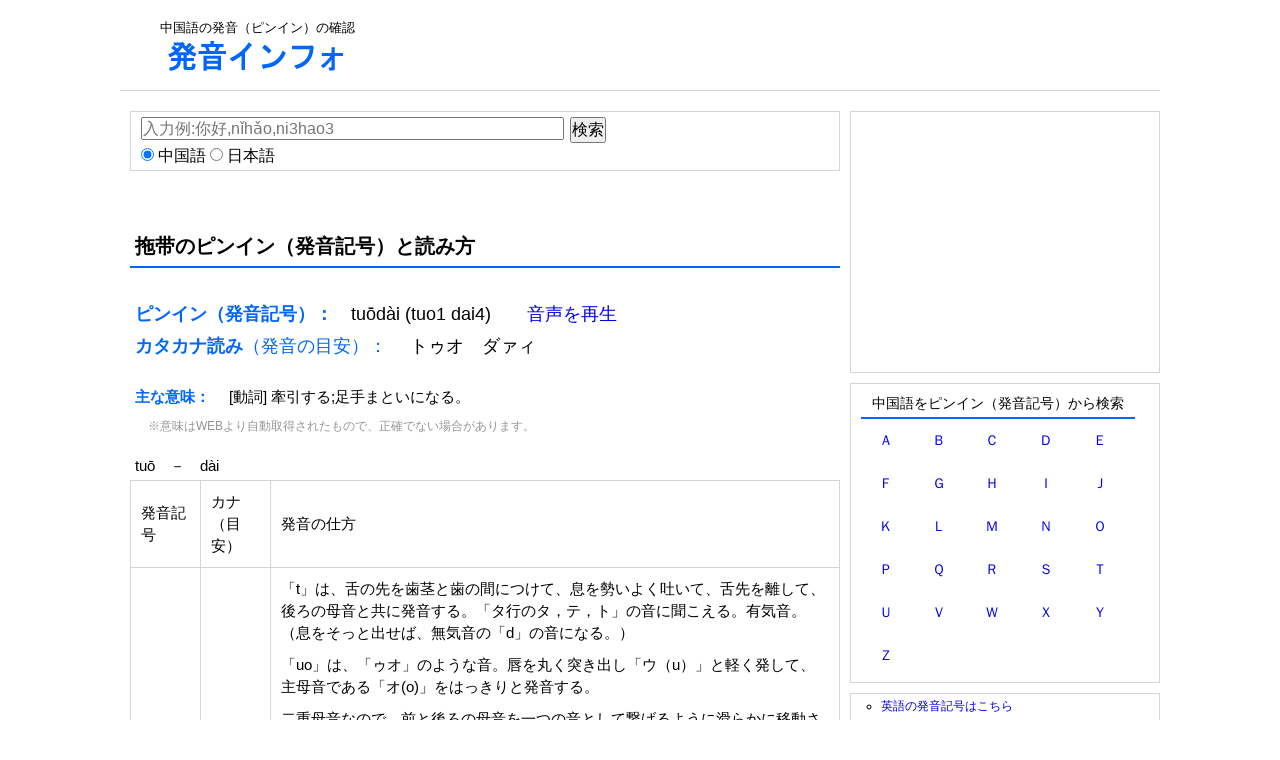

--- FILE ---
content_type: text/html; charset=UTF-8
request_url: https://zh.hatsuon.info/word/%E6%8B%96%E5%B8%A6
body_size: 14731
content:
<!DOCTYPE html PUBLIC "-//W3C//DTD XHTML 1.0 Transitional//EN" "http://www.w3.org/TR/xhtml1/DTD/xhtml1-transitional.dtd">
<html xmlns="http://www.w3.org/1999/xhtml" xmlns:og="http://ogp.me/ns#" xmlns:fb="http://www.facebook.com/2008/fbml">
<head>
<meta http-equiv="Content-Type" content="text/html; charset=UTF-8" />
<meta name="keywords" content="拖带,ピンイン,発音記号,読み方,pinyin,中国語,発音">
<meta name="viewport" content="width=device-width; initial-scale=1, minimum-scale=1, maximum-scale=1, user-scalable=no">
<link rel="stylesheet" type="text/css" href="https://hatsuon.info/css/style.css" />


<title>拖带(tuōdài)のピンイン（発音記号）と読み方: 中国語の発音インフォ</title>


<!--google analytics include-->
<!-- Google tag (gtag.js) -->
<script async src="https://www.googletagmanager.com/gtag/js?id=G-H4LYPH9ZNJ"></script>
<script>
  window.dataLayer = window.dataLayer || [];

  function gtag() {
    dataLayer.push(arguments);
  }
  gtag('js', new Date());

  gtag('config', 'G-H4LYPH9ZNJ');
</script>




<!-- page-level ads -->
<script async src="//pagead2.googlesyndication.com/pagead/js/adsbygoogle.js"></script>
<script>
  (adsbygoogle = window.adsbygoogle || []).push({
    google_ad_client: "ca-pub-6905937617527436",
    enable_page_level_ads: true
  });
</script>
<!--google analytics include end-->

</head>
<body>

<div id="wrap">


<div id="head">


<div id="header-banner">
<!--include-->
<span>中国語の発音（ピンイン）の確認</span>
<div style="margin:5px 0px">
<a href="https://zh.hatsuon.info/"><img src="https://hatsuon.info/img/logo.gif" alt="発音"></a>
</div><!--include end-->

<!--include-->
<!--include end-->
</div>

<div id="header-ad">
<!--adsense-hatsuon-wide.inc-->
<style>
.hatsuon-head-respon { width: 728px; height: 90px; }
@media(max-width: 727px) { .hatsuon-head-respon { width: 320px; height: 100px; } }
</style>
<script async src="//pagead2.googlesyndication.com/pagead/js/adsbygoogle.js"></script>
<!-- hatsuon-head-respon -->
<ins class="adsbygoogle hatsuon-head-respon"
     style="display:inline-block"
     data-ad-client="ca-pub-6905937617527436"
     data-ad-slot="2186592613"></ins>
<script>
(adsbygoogle = window.adsbygoogle || []).push({});
</script><!--adsense-hatsuon-wide.inc end-->
</div>

</div>

    <div id="inner">
	<div id="content">

<div class="kensaku-box">
<form action="" method="post">
<div style="float:left;width:60%">
<div>
<input type="text" placeholder="入力例:你好,nǐhǎo,ni3hao3" name="search_w" style="width:100%;">
</div>
<div style="margin-top:5px">
<input type="radio" name="language" value="chinese" checked> 中国語
<input type="radio" name="language" value="japanese"> 日本語
</div>
</div>
<div style="float:left;margin-left:10px;width:20%">
<input type="submit" value="検索">
</div>
</form>

</div>
<h1 class="hatsuon-h">拖带のピンイン（発音記号）と読み方</h1><audio id="audio1"><source src="https://zh.hatsuon.info/sound_zh/t/tuo1dai4_a.mp3" type="audio/mp3"></audio>
<script language="JavaScript"><!--
function playSound1() {
document.getElementById('audio1').play();
}
// --></script>
<audio id="tone1"><source src="https://zh.hatsuon.info/pinyin_tone/pinyin1/tuo.mp3" type="audio/mp3"></audio>
<script language="JavaScript"><!--
function playTone1() {
document.getElementById('tone1').play();
}
// --></script>
<audio id="tone2"><source src="https://zh.hatsuon.info/pinyin_tone/pinyin4/dai.mp3" type="audio/mp3"></audio>
<script language="JavaScript"><!--
function playTone2() {
document.getElementById('tone2').play();
}
// --></script>
<div class="font4"><font color="#0066FF"><b>ピンイン（発音記号）：　</b></font>tuōdài (tuo1 dai4)　　<a href="javascript:playSound1()">音声を再生</a></div><div class="font4" style="margin-bottom:20px"><font color="#0066FF"><b>カタカナ読み</b>（発音の目安）：　</font> トゥオ　ダァィ　</div><div class="font1"><font color="#0066FF"><b>主な意味：　</b></font> [動詞] 牽引する;足手まといになる。 <div style="font-size:75%;color:#969696;margin:10px;padding:3px;">※意味はWEBより自動取得されたもので、正確でない場合があります。</div></div><div class="font1">tuō　－　dài</div><table class="word_t"><tr><td style="width:10%">発音記号</td><td style="width:10%">カナ（目安）</td><td>発音の仕方</td></tr><tr><td style="width:10%">tuō<div>[拖]</div><div style="font-size:80%;"><a href="javascript:playTone1()">再生</a></div></td><td style="width:10%">トゥオ　</td><td><div>「t」は、舌の先を歯茎と歯の間につけて、息を勢いよく吐いて、舌先を離して、後ろの母音と共に発音する。「タ行のタ，テ，ト」の音に聞こえる。有気音。（息をそっと出せば、無気音の「d」の音になる。）</div><div style="margin-top:10px;">
</div><div style="margin-top:10px;">
「uo」は、「ゥオ」のような音。唇を丸く突き出し「ウ（u）」と軽く発して、主母音である「オ(o)」をはっきりと発音する。</div><div style="margin-top:10px;">
二重母音なので、前と後ろの母音を一つの音として繋げるように滑らかに移動させる。</div><div style="margin-top:10px;">
</div><div style="margin-top:10px;">
--uoの注意点--</div><div style="margin-top:10px;">
・前に子音が付かない場合は、「uo」は「wo」と表記される（wは音節の境目を表す）</div><div style="margin-top:10px;">
---------------</div><div style="margin-top:10px;">
</div><div style="margin-top:10px;">
「tuo」と続けて、「トゥオ」となる。<br><br>「ō」は第一声。高い音程を保ちながら、そのまま伸ばす。</div></td></tr><tr><td style="width:10%">dài<div>[带]</div><div style="font-size:80%;"><a href="javascript:playTone2()">再生</a></div></td><td style="width:10%">ダァィ　</td><td><div>「d」は、舌の先を歯茎と歯の間につけて、息を抑えつつ舌先を離して、その瞬間「トゥ」と「ドゥ」の間の音を鳴らす。後ろの母音と一緒に発音することで「ダ（タ）行のダ（タ），デ（テ），ド（ト）」の音に聞こえる。無気音。（息を勢いよく出せば、有気音の「t」の音になる。）</div><div style="margin-top:10px;">
</div><div style="margin-top:10px;">
「ai」は、「アィ」。主母音である「a」に軽く「i」を添えて発音する。口を大きく開けて「ア」と言った後、すぐに「イ」と言う。「イ」の口は、自然な形で唇を軽く引き感じ。二重母音なので、前と後ろの母音が一つの音として繋がるように滑らかさに心がける。</div><div style="margin-top:10px;">
</div><div style="margin-top:10px;">
「dai」と続けて、「ダァィ」となる。<br><br>「à」は第四声。高音から低音へ一気に下げて発音する。</div></td></tr></table>




<div class="ad-posi2">
<!--adsense-hatsuon-content.inc-->
<span class="content-ad1">
<style>
.hatsuon-content { width: 336px; height: 280px; }
/*ウインドウサイズが768px以下の時この中のcssに上書きされます。*/
@media(max-width: 768px) { .hatsuon-content { width: 300px; height: 250px; } }
</style>
<script async src="//pagead2.googlesyndication.com/pagead/js/adsbygoogle.js"></script>
<!-- hatsuon-content -->
<ins class="adsbygoogle hatsuon-content"
     style="display:inline-block"
     data-ad-client="ca-pub-6905937617527436"
     data-ad-slot="9076978214"></ins>
<script>
(adsbygoogle = window.adsbygoogle || []).push({});
</script>
</span>

<style>
.hatsuon-content-right { width: 336px; height: 280px; }
/*ウインドウサイズが768px以下の時この中のcssに上書きされます。*/
@media(max-width: 768px) { .hatsuon-content-right { display: none; } }
</style>
<span class="hatsuon-content-right">
<script async src="https://pagead2.googlesyndication.com/pagead/js/adsbygoogle.js"></script>
<!-- hatsuon-content-right -->
<ins class="adsbygoogle hatsuon-content-right"
     style="display:inline-block"
     data-ad-client="ca-pub-6905937617527436"
     data-ad-slot="6844361402"
     data-ad-format="auto"
     data-full-width-responsive="true"></ins>
<script>
     (adsbygoogle = window.adsbygoogle || []).push({});
</script>
</span><!--adsense-hatsuon-content.inc end-->
</div>

<!--random-pickup.inc-->
<table class="word_t">
<tr>
<td>キーワードをランダムでピックアップ</td>
</tr>
<tr>
<td style="line-height:2.5em">

<a href = "https://zh.hatsuon.info/word/%E4%B8%80%E7%A8%8B%E5%AD%90">一程子</a>・<a href = "https://zh.hatsuon.info/word/%E7%A1%9D%E5%8C%96">硝化</a>・<a href = "https://zh.hatsuon.info/word/%E7%AD%91">筑</a>・<a href = "https://zh.hatsuon.info/word/%E8%B0%83%E5%8F%96">调取</a>・<a href = "https://zh.hatsuon.info/word/%E5%8C%9D%E6%9C%88">匝月</a>・<a href = "https://zh.hatsuon.info/word/%E6%95%8C%E5%85%B5">敌兵</a>・<a href = "https://zh.hatsuon.info/word/%E7%90%BC">琼</a>・<a href = "https://zh.hatsuon.info/word/%E6%95%B0%E6%8D%AE%E8%AE%B0%E5%BD%95%E5%99%A8">数据记录器</a>・<a href = "https://zh.hatsuon.info/word/%E9%80%A3">連</a>・<a href = "https://zh.hatsuon.info/word/%E9%9C%9C%E6%99%A8">霜晨</a>・<a href = "https://zh.hatsuon.info/word/%E5%BC%95%E5%96%BB">引喻</a>・<a href = "https://zh.hatsuon.info/word/%E6%98%A5%E5%81%87">春假</a>・<a href = "https://zh.hatsuon.info/word/%E9%AC%93%E6%AF%9B">鬓毛</a>・<a href = "https://zh.hatsuon.info/word/%E5%8F%91%E7%89%A2%E9%AA%9A">发牢骚</a>・<a href = "https://zh.hatsuon.info/word/%E4%BC%9A%E6%BC%94">会演</a>・<a href = "https://zh.hatsuon.info/word/%E8%BD%AF%E9%AA%A8%E8%83%B6">软骨胶</a>・<a href = "https://zh.hatsuon.info/word/%E9%A2%91%E6%AC%A1">频次</a>・<a href = "https://zh.hatsuon.info/word/%E5%85%89%E6%BA%9C%E6%BA%9C">光溜溜</a>・<a href = "https://zh.hatsuon.info/word/%E8%8F%9C%E5%9B%AD">菜园</a>・<a href = "https://zh.hatsuon.info/word/%E5%8D%A1%E6%8B%89OK">卡拉OK</a>



</td>
</tr>
</table><!--random-pickup.inc end-->

<div>
<div class="kensaku-box">
<form action="" method="post">
<div style="float:left;width:60%">
<div>
<input type="text" placeholder="入力例:你好,nǐhǎo,ni3hao3" name="search_w" style="width:100%;">
</div>
<div style="margin-top:5px">
<input type="radio" name="language" value="chinese" checked> 中国語
<input type="radio" name="language" value="japanese"> 日本語
</div>
</div>
<div style="float:left;margin-left:10px;width:20%">
<input type="submit" value="検索">
</div>
</form>

</div></div>

</div><!-- #content end -->


<div id="sideWrap">

<!--hatsuon-sidebar.inc-->
<div class="sidebar-box3">
<!--adsense include-->
<style>
.hatsuon-sidebar { width: 300px; height: 250px; }
/*ウインドウサイズが768px以下の時この中のcssに上書きされます。サイズ変更なし*/
/*@media(max-width: 768px) { .hatsuon-wide { width: 300px; height: 250px; } }*/
</style>
<script async src="//pagead2.googlesyndication.com/pagead/js/adsbygoogle.js"></script>
<!-- hatsuon-sidebar -->
<ins class="adsbygoogle hatsuon-sidebar"
     style="display:inline-block"
     data-ad-client="ca-pub-6905937617527436"
     data-ad-slot="3030444616"></ins>
<script>
(adsbygoogle = window.adsbygoogle || []).push({});
</script>
<!--adsense include end-->
</div>

<div class="sidebar-box1">


<div class="hatsuon_midasi1">中国語をピンイン（発音記号）から検索</div>
<table class="sakuin" align="center">
<tr>
<td><a href="https://zh.hatsuon.info/sakuin/a">Ａ</a></td>
<td><a href="https://zh.hatsuon.info/sakuin/b">Ｂ</a></td>
<td><a href="https://zh.hatsuon.info/sakuin/c">Ｃ</a></td>
<td><a href="https://zh.hatsuon.info/sakuin/d">Ｄ</a></td>
<td><a href="https://zh.hatsuon.info/sakuin/e">Ｅ</a></td>
</tr>
<tr>
<td><a href="https://zh.hatsuon.info/sakuin/f">Ｆ</a></td>
<td><a href="https://zh.hatsuon.info/sakuin/g">Ｇ</a></td>
<td><a href="https://zh.hatsuon.info/sakuin/h">Ｈ</a></td>
<td><a href="https://zh.hatsuon.info/sakuin/i">Ｉ</a></td>
<td><a href="https://zh.hatsuon.info/sakuin/j">Ｊ</a></td>
</tr>
<tr>
<td><a href="https://zh.hatsuon.info/sakuin/k">Ｋ</a></td>
<td><a href="https://zh.hatsuon.info/sakuin/l">Ｌ</a></td>
<td><a href="https://zh.hatsuon.info/sakuin/m">Ｍ</a></td>
<td><a href="https://zh.hatsuon.info/sakuin/n">Ｎ</a></td>
<td><a href="https://zh.hatsuon.info/sakuin/o">Ｏ</a></td>
</tr>
<tr>
<td><a href="https://zh.hatsuon.info/sakuin/p">Ｐ</a></td>
<td><a href="https://zh.hatsuon.info/sakuin/q">Ｑ</a></td>
<td><a href="https://zh.hatsuon.info/sakuin/r">Ｒ</a></td>
<td><a href="https://zh.hatsuon.info/sakuin/s">Ｓ</a></td>
<td><a href="https://zh.hatsuon.info/sakuin/t">Ｔ</a></td>
</tr>
<tr>
<td><a href="https://zh.hatsuon.info/sakuin/u">Ｕ</a></td>
<td><a href="https://zh.hatsuon.info/sakuin/v">Ｖ</a></td>
<td><a href="https://zh.hatsuon.info/sakuin/w">Ｗ</a></td>
<td><a href="https://zh.hatsuon.info/sakuin/x">Ｘ</a></td>
<td><a href="https://zh.hatsuon.info/sakuin/y">Ｙ</a></td>
</tr>
<tr>
<td><a href="https://zh.hatsuon.info/sakuin/z">Ｚ</a></td>
<td></td>
<td></td>
<td></td>
<td></td>
</tr>
</table>
</div><!-- sidebar-box1 -->

<div class="sidebar-box1">
<ul>
<li>
<a href="https://hatsuon.info/en/">英語の発音記号はこちら</a>
</li>
<li>
<a href="https://zh.hatsuon.info/">中国語のピンイン（発音記号）はこちら</a>
</li>
</ul>
</div><!-- sidebar-box1 -->

<div class="sidebar-box3" style="padding-top:10px; text-align:center;">

<a href="https://px.a8.net/svt/ejp?a8mat=35LJ9D+81CPJU+3NZE+60WN5" target="_blank" rel="nofollow">
<img border="0" width="250" height="250" alt="" src="https://www26.a8.net/svt/bgt?aid=190801345486&wid=002&eno=01&mid=s00000017105001012000&mc=1"></a>
<img border="0" width="1" height="1" src="https://www13.a8.net/0.gif?a8mat=35LJ9D+81CPJU+3NZE+60WN5" alt="">

</div><!-- sidebar-box3 --><!--hatsuon-sidebar.inc end-->

</div><!-- #sideWrap end -->  
</div><!-- #inner end -->


<div id="foot">
<!--footer.inc-->
<div><a href="https://en.hatsuon.info/">英語の発音インフォ</a>｜<a href="https://zh.hatsuon.info">中国語の発音インフォ</a></div>
<a href="https://hatsuon.info">発音インフォTOP</a>｜外国語の発音の確認｜お問い合わせ・不具合の報告</p><!--footer.inc end-->
</div>
</div>

</body>
</html>

--- FILE ---
content_type: text/html; charset=utf-8
request_url: https://www.google.com/recaptcha/api2/aframe
body_size: 251
content:
<!DOCTYPE HTML><html><head><meta http-equiv="content-type" content="text/html; charset=UTF-8"></head><body><script nonce="wm0ZG46kTYDFvx9htDjBhA">/** Anti-fraud and anti-abuse applications only. See google.com/recaptcha */ try{var clients={'sodar':'https://pagead2.googlesyndication.com/pagead/sodar?'};window.addEventListener("message",function(a){try{if(a.source===window.parent){var b=JSON.parse(a.data);var c=clients[b['id']];if(c){var d=document.createElement('img');d.src=c+b['params']+'&rc='+(localStorage.getItem("rc::a")?sessionStorage.getItem("rc::b"):"");window.document.body.appendChild(d);sessionStorage.setItem("rc::e",parseInt(sessionStorage.getItem("rc::e")||0)+1);localStorage.setItem("rc::h",'1769367953966');}}}catch(b){}});window.parent.postMessage("_grecaptcha_ready", "*");}catch(b){}</script></body></html>